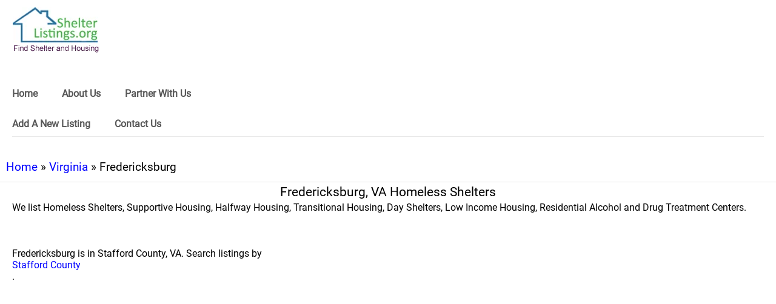

--- FILE ---
content_type: text/html; charset=UTF-8
request_url: https://www.shelterlistings.org/city/fredericksburg-va.html
body_size: 8870
content:
<!doctype html>
<html ⚡ lang="en">
   <head>
      <title>Fredericksburg, VA Homeless Shelters, Services and Resources</title>

      <meta charset="utf-8">
      <meta name="keywords" content="Fredericksburg, VA Homeless Shelters" />
      <meta name="description" content="Discover 2 homeless shelter(s) and service locations in Fredericksburg, VA, including: Central Virginia Housing Coalition Fredericksburg, Quin Rivers, Inc. Fredericksburg - plus additional 5 support resources nearby." />
      <meta name="viewport" content="width=device-width">
      <meta name="apple-mobile-web-app-capable" content="yes"/>
      <meta name="apple-mobile-web-app-status-bar-style" content="black">
      <meta name="amp-google-client-id-api" content="googleanalytics">

      <script async src="https://cdn.ampproject.org/v0.js"></script>
      <script async custom-element="amp-font" src="https://cdn.ampproject.org/v0/amp-font-0.1.js"></script>
      <script async custom-element="amp-image-lightbox" src="https://cdn.ampproject.org/v0/amp-image-lightbox-0.1.js"></script>
      <script async custom-element="amp-form" src="https://cdn.ampproject.org/v0/amp-form-0.1.js"></script>
 	  <script async custom-element="amp-analytics" src="https://cdn.ampproject.org/v0/amp-analytics-0.1.js" ></script>
      <script async custom-element="amp-ad" src="https://cdn.ampproject.org/v0/amp-ad-0.1.js"></script>

     
      <link rel="canonical" href="https://www.shelterlistings.org/city/fredericksburg-va.html">

      <style amp-custom>
		/* roboto-regular - latin */
        @font-face {
          font-family: 'Roboto';
          font-style: normal;
          font-weight: 400;
          src: url('https://www.shelterlistings.org/templates/amp/ampmobile/fonts/roboto-v27-latin-regular.woff2') format('woff2');
		  font-display: swap;
		 }
        
        /* open-sans-regular - latin */
        @font-face {
          font-family: 'Open Sans';
          font-style: normal;
          font-weight: 400;
          src: url('https://www.shelterlistings.org/templates/amp/ampmobile/fonts/open-sans-v20-latin-regular.woff2') format('woff2'),
		  url('https://fonts.gstatic.com/s/googlesans/v27/4UabrENHsxJlGDuGo1OIlLU94YtzCwZsPF4o.woff2') format('woff2'),
          url('https://fonts.gstatic.com/s/googlesans/v27/4UaGrENHsxJlGDuGo1OIlL3Owp5eKQtG.woff2') format('woff2');
		  font-display: swap;  
        }
		
		body{ font-family:'Roboto', sans-serif; font-size:16px; background-color:#FFFFFF;}.bg-teal-light{  background-color: #1abc9c; color:#FFFFFF}.bg-teal-dark{   background-color: #16a085; color:#FFFFFF}.border-teal-light{  border:solid 1px #1abc9c;}.border-teal-dark{   border:solid 1px #16a085;}.color-teal-light{  color: #1abc9c;}.color-teal-dark{   color: #16a085;}.bg-green-light{ background-color: #00b049; color:#FFFFFF}.bg-green-dark{ background-color: #057032; color:#FFFFFF}.border-green-light{ border:solid 1px #2ecc71;}.border-green-dark{  border:solid 1px #2abb67;}.color-green-light{ color: #2ecc71;}.color-green-dark{ color: #2abb67;}.bg-blue-light{ background-color: #3498db; color:#FFFFFF}.bg-blue-dark{ background-color: #2980b9; color:#FFFFFF;}.border-blue-light{ border:solid 1px #3498db;}.border-blue-dark{  border:solid 1px #2980b9;}.color-blue-light{ color: #3498db;}.color-blue-dark{ color: #2980b9;}.bg-magenta-light{ background-color: #9b59b6; color:#FFFFFF}.bg-magenta-dark{ background-color: #8e44ad; color:#FFFFFF}.border-magenta-light{ border:solid 1px #9b59b6;}.border-magenta-dark{  border:solid 1px #8e44ad;}.color-magenta-light{ color: #9b59b6;}.color-magenta-dark{ color: #8e44ad;}.bg-night-light{ background-color: #34495e; color:#FFFFFF}.bg-night-dark{ background-color: #2c3e50; color:#FFFFFF}.border-night-light{ border:solid 1px #34495e;}.border-night-dark{  border:solid 1px #2c3e50;}.color-night-light{ color: #34495e;}.color-night-dark{ color: #2c3e50;}.bg-yellow-light{ background-color: #E67E22; color:#FFFFFF}.bg-yellow-dark{ background-color: #e86f2a; color:#FFFFFF}.border-yellow-light{ border:solid 1px #E67E22;}.border-yellow-dark{  border:solid 1px #F27935;}.color-yellow-light{ color: #f1c40f;}.color-yellow-dark{ color: #f39c12;}.bg-orange-light{ background-color: #F9690E; color:#FFFFFF}.bg-orange-dark{ background-color: #D35400; color:#FFFFFF}.border-orange-light{ border:solid 1px #F9690E;}.border-orange-dark{  border:solid 1px #D35400;}.color-orange-light{ color: #e67e22;}.color-orange-dark{ color: #d35400;}.bg-red-light{ background-color: #e74c3c; color:#FFFFFF}.bg-red-dark{ background-color: #c0392b; color:#FFFFFF}.border-red-light{ border:solid 1px #e74c3c;}.border-red-dark{  border:solid 1px #c0392b;}.color-red-light{ color: #e74c3c;}.color-red-dark{ color: #c0392b;}.bg-pink-light{ background-color: #fa6a8e ; color:#FFFFFF}.bg-pink-dark{ background-color: #FB3365 ; color:#FFFFFF}.border-pink-light{ border:solid 1px #fa6a8e ;}.border-pink-dark{  border:solid 1px #FB3365 ;}.color-pink-light{ color: #fa6a8e;}.color-pink-dark{ color: #FB3365;}.bg-gray-light{ background-color: #bdc3c7; color:#FFFFFF}.bg-gray-dark{ background-color: #95a5a6; color:#FFFFFF}.border-gray-light{ border:solid 1px #bdc3c7;}.border-gray-dark{  border:solid 1px #95a5a6;}.color-gray-light{ color: #bdc3c7;}.color-gray-dark{ color: #95a5a6;}.bg-white{ background-color:#FFFFFF;}.color-white{ color:#FFFFFF;}.border-white{ border:solid 1px #FFFFFF;}.bg-black{ background-color:#000000;}.color-black{ color:#000000;}.border-black{ border:solid 1px #000000;}/*Social Icons*/.facebook-bg{ background-color:#3b5998; color:#FFFFFF;}.linkedin-bg{ background-color:#0077B5; color:#FFFFFF;}.twitter-bg{ background-color:#4099ff; color:#FFFFFF;}.google-bg{  background-color:#d34836; color:#FFFFFF;}.whatsapp-bg{  background-color:#34AF23; color:#FFFFFF;}.pinterest-bg{  background-color:#C92228; color:#FFFFFF;}.sms-bg{  background-color:#27ae60; color:#FFFFFF;}.mail-bg{  background-color:#3498db; color:#FFFFFF;}.dribbble-bg{  background-color:#EA4C89; color:#FFFFFF;}.tumblr-bg{  background-color:#2C3D52; color:#FFFFFF;}.reddit-bg{  background-color:#336699; color:#FFFFFF;}.youtube-bg{  background-color:#D12827; color:#FFFFFF;}.phone-bg{  background-color:#27ae60; color:#FFFFFF;}.skype-bg{  background-color:#12A5F4; color:#FFFFFF;}.facebook-color{     color:#3b5998;}.linkedin-color{     color:#0077B5;}.twitter-color{      color:#4099ff;}.google-color{       color:#d34836;}.whatsapp-color{     color:#34AF23;}.pinterest-color{    color:#C92228;}.sms-color{          color:#27ae60;}.mail-color{         color:#3498db;}.dribbble-color{     color:#EA4C89;}.tumblr-color{       color:#2C3D52;}.reddit-color{       color:#336699;}.youtube-color{      color:#D12827;}.phone-color{        color:#27ae60;}.skype-color{        color:#12A5F4;}/*Background Images*/.bg-1{ background-image:url(https://www.shelterlistings.org/templates/amp/ampmobile/images/pictures/1.jpg)}.bg-2{ background-image:url(https://www.shelterlistings.org/templates/amp/ampmobile/images/pictures/2.jpg)}.bg-3{ background-image:url(https://www.shelterlistings.org/templates/amp/ampmobile/images/pictures/3.jpg)}.bg-4{ background-image:url(https://www.shelterlistings.org/templates/amp/ampmobile/images/pictures/4.jpg)}.bg-5{ background-image:url(https://www.shelterlistings.org/templates/amp/ampmobile/images/pictures/5.jpg)}.bg-6{ background-image:url(https://www.shelterlistings.org/templates/amp/ampmobile/images/pictures/6.jpg)}.bg-7{ background-image:url(https://www.shelterlistings.org/templates/amp/ampmobile/images/pictures/7.jpg)}.bg-8{ background-image:url(https://www.shelterlistings.org/templates/amp/ampmobile/images/pictures/8.jpg)}.bg-9{ background-image:url(https://www.shelterlistings.org/templates/amp/ampmobile/images/pictures/9.jpg)}.bg-body{ background-image:url(https://www.shelterlistings.org/templates/amp/ampmobile/images/pictures_vertical/bg2.jpg)}.overlay{ background-color:rgba(0,0,0,0.8); position:absolute; top:0px; right:0px; bottom:0px; left:0px;}/*Font Settings*/h1{  font-size:21px; line-height:32px; font-weight:500;}h2{  font-size:20px; line-height:32px; font-weight:500;}h3{  font-size:19px; line-height:30px; font-weight:500;}h4{  font-size:18px; line-height:28px; font-weight:500;}h5{  font-size:16px; line-height:26px; font-weight:500;}h6{  font-size:14px; line-height:22px; font-weight:800;}.ultrathin{ font-weight:200;}.thin{ font-weight:300;}.thiner{ font-weight:400;}.boder{ font-weight:600;}.bold{ font-weight:700;}.ultrabold{ font-weight:800;}.capitalize{ text-transform: capitalize;}.italic{ font-style: italic;}.small-text{ font-size:12px; display:block;}.center-text{ text-align:center; display:block;}.right-text{ text-align:right;}.left { float:left;}.right { float:right;}.uppercase{ text-transform: uppercase;}.boxed-text{ width:80%; margin:0px auto 30px auto;}.round-image{ border-radius:500px;}p a{ display:inline;}.twhite{font-size:16px;line-height:28px;font-weight:500;position:relative;z-index:10;color:#FFFFFF;}.boldtop{font-size:18px;line-height:28px;font-weight:500;}.captiontop{font-size:14px;color:#FFFFFF;line-height:20px;margin-top:12px;}.captiontopcenter{font-size:14px;line-height:20px;margin-top:12px;text-align:center;display:block;}.captionbottom{font-size:19px;line-height:30px;font-weight:500;position:absolute;bottom:0px;left:0px;right:0px;height:65px;padding-left:10px;padding-right:10px;color:#FFFFFF;background-color:rgba(0,0,0,0.5);}.boldcaptiontop{font-size:16px;line-height:21px;font-weight:500;}.boldcaptiontoplarger{font-size:18px;line-height:28px;font-weight:500;}.smallboldcaptiontop{font-size:14px;line-height:22px;font-weight:800;}.phonecentertext{font-size:19px;line-height:30px;font-weight:500;text-align:center;display:block;}/*Content Settings*/.content{ padding:0px 20px 0px 20px}.container{ margin-bottom:30px}.full-bottom{ margin-bottom:25px}.no-bottom{ margin-bottom:0px}.full-top{ margin-top:25px}.half-bottom{ margin-bottom:15px}.half-top{ margin-top:15px}.quarter-bottom{ margin-bottom:15px}.hidden{ display:none}.left-column{ width:45%; margin-right:5%; float:left}.right-column{ width:45%; margin-left:5%; float:left}.one-third-left{ float:left; width:29%;  margin-right:1%}.one-third-center{ float:left; width:29%; margin-left:5%; margin-right:5%}.one-third-right{ float:left; width:29%; margin-left:1%}.clear{ clear:both}* {margin: 0;padding: 0;border: 0;font-size: 100%;vertical-align: baseline;outline: none;font-size-adjust: none;-webkit-text-size-adjust: none;-moz-text-size-adjust: none;-ms-text-size-adjust: none;-webkit-tap-highlight-color: rgba(0,0,0,0);-webkit-font-smoothing: antialiased;-webkit-transform: translate3d(1,1,1);transform:translate3d(1,1,1);text-rendering: auto;-webkit-font-smoothing: antialiased;-moz-osx-font-smoothing: grayscale;}div, a, p, img, blockquote, form, fieldset, textarea, input, label, iframe, code, pre {display: block;position:relative;}p{line-height:30px;font-weight:400;color:#666666;font-size:16px;margin-bottom:30px;}a{ text-decoration:none; color:#0000FF;}/*Lists*/.icon-list{ list-style:none; font-size:14px; line-height:28px; color:#666666;}.icon-list i{ width:30px;}.center-icon{width:80px;height:80px;border-radius:80px;border:solid 1px rgba(0,0,0,0.5);text-align:center;line-height:80px;font-size:24px;margin:0px auto 30px auto;display:block;}.decoration, .decoration-no-bottom{height:1px;background-color:rgba(0,0,0,0.1);}.decoration{ margin-bottom:30px;}.decoration-margins{ margin:0px 20px 30px 20px}header{/*position: fixed;*/height: 240px;/*background-color:#FFFFFF;*/width: 100%;z-index: 99999;/*border-bottom: solid 1px #ddd;*/opacity: 88%;}#main-menu ul {margin: 0;height: 50px;}#main-menu ul li {float: left;height: 50px;position: relative;margin-right: 35px;}#main-menu ul li:last-child,#main-menu ul li.last {margin-right: 0;}#main-menu ul li a {font-size: 16px;height: 50px;line-height: 50px;vertical-align: middle;float: left;font-weight: bold;padding: 5px 5px 5px 0px;color: #404040;list-style-type: none;}#main-menu ul li:hover {visibility: inherit; /* fixes IE7 'sticky bug' */}#main-menu ul li a:hover {text-decoration: none;visibility: inherit;}.header-icon-1, .header-icon-2{position:absolute;color:#999;line-height:60px;text-align:center;width:60px;display:block;font-size:18px;background-color:transparent;}.header-icon-2{right:0px;top:0px;}.header-logo{background-image:url(/images/newlooklogo5.webp);background-size:144px 75px;width:144px;height:75px;display:block;align:left;margin:12px 20px auto;}.header-clear{height:60px;}/*Footer*/.footer-logo{background-image:url(/images/newlooklogo5.webp);background-size: 100%;background-repeat: no-repeat;width: 181px;height: 87px;display:block;margin:12px auto 20px auto;}.footer-socials a{width:40px;height:40px;line-height:40px;margin-left:2px;margin-right:2px;text-align:center;float:left;}.footer-socials{width:265px;margin:0px auto 30px auto;}.news-slider .caption{background-color:rgba(0,0,0,0.8);}.caption{position:absolute;bottom:0px;left:0px;right:0px;height:65px;padding-left:20px;padding-right:20px;background-color:rgba(0,0,0,0.5);}.caption h4{font-size:14px;color:#FFFFFF;line-height:20px;margin-top:12px;}.caption h3{color:#FFFFFF;margin-bottom:5px;font-size:16px;padding-top:23px;line-height:0px;}.caption p{font-size:12px;color:rgba(255,255,255,0.5);}.call-to-action a{width:33.3%;float:left;text-align:center;border-bottom:solid 1px rgba(0,0,0,0.1);height:50px;line-height:50px;color:#1f1f1f;font-size:12px;}.call-to-action a i{padding-right:10px;}.social-icons{width:150px;margin:0 auto;}.social-round a{ border-radius:50px;}.social-icons-small{width:95px;margin:0 auto;}.social-icons a{line-height:40px;width:40px;height:40px;margin-left:5px;margin-right:5px;float:left;}.social-icons-small a{line-height:35px;width:35px;height:35px;margin-left:5px;margin-right:5px;float:left;}/*Heading Block*/.heading-block{padding:30px 20px;margin-bottom:30px;}.heading-block h1{position:relative;z-index:10;color:#FFFFFF;}.heading-block h2{position:relative;z-index:10;color:#FFFFFF;}.heading-block h3{position:relative;z-index:10;color:#FFFFFF;}.heading-block h4{position:relative;z-index:10;color:#FFFFFF;}.heading-block h5{position:relative;z-index:10;color:#FFFFFF;}.heading-block p{position:relative;z-index:10;color:rgba(255,255,255,0.5);margin-bottom:0px;}.heading-block a{z-index:10;width:100px;height:30px;line-height:30px;color:#FFFFFF;text-align:center;font-size:12px;margin:20px auto 0px auto;border:solid 1px rgba(255,255,255,0.5);border-radius:5px;display:block;}.icon-heading h4{ margin-bottom:5px}.icon-heading h4 i{font-size:16px;padding-right:20px;}.quote-style h4{font-weight:300;margin-left:40px;margin-right:40px;text-align:center;line-height:40px;}.half-column-left .half-left-img{position:absolute;border-radius:150px;margin-left:-50px;left:0px;}.half-column-left{padding-left:70px;padding-right:20px;min-height:110px;overflow:hidden;}.half-column-right .half-right-img{position:absolute;border-radius:150px;margin-right:-50px;right:0px;}.half-column-right{padding-right:70px;padding-left:20px;min-height:110px;overflow:hidden;}/*Gallery*/.gallery-thumb{width:31%;float:left;margin-bottom:3%;}.gallery-round .gallery-thumb{ border-radius:100px}.gallery-wide .gallery-thumb-wide{ margin-bottom:5px;}.gallery-thumb:nth-child(3n-1){margin-left:3%;margin-right:3%;}::-webkit-scrollbar {  width: 0; }#sidebar{width:250px;background-color:#FFFFFF;}.sidebar-header a{width:50px;float:left;line-height:60px;color:#1f1f1f;text-align:center;border-bottom:solid 1px rgba(0,0,0,0.05);}.sidebar-logo{background-image:url();height:31px;width:64px;background-size:150px 31px;display:block;margin:25px 0px 25px 15px;}.sidebar-menu{ margin-left:15px; margin-bottom:0px;}.sidebar-menu i{font-size:14px;width:35px;height:35px;line-height:35px;text-align:center;border-radius:35px;margin-right:15px;}.sidebar-menu ul li a .fa-circle{ font-size:4px; margin-left:1px; margin-top:-1px;}.sidebar-menu .fa-circle, .sidebar-menu .fa-angle-down{width:35px;height:35px;position:absolute;right:0px;top:11px;font-size:4px;color:#acacac;}.sidebar-menu .fa-angle-down{ font-size:14px;}.sidebar-menu section[expanded] .fa-angle-down{transform:rotate(180deg);}.sidebar-menu h4{background:none;border:none;color: #3a3a3a;line-height: 60px;font-size: 12px;font-weight: 400;}.sidebar-menu ul{line-height:50px;padding:10px 0px 20px 0px;}.sidebar-menu ul li a{color:#6b757d;font-size:11px;line-height:50px;}.sidebar-menu i:first-child{font-size:14px;}.sidebar-menu li a .fa-circle{ margin-top:-5px;}.sidebar-divider{font-family: 'Roboto', sans-serif;margin-bottom: 20px;font-size: 10px;padding-left: 20px;font-weight: 800;text-transform: uppercase;color:#495254;border-bottom: solid 1px rgba(0,0,0,0.1);border-top: solid 1px rgba(0,0,0,0.1);line-height:40px;margin-bottom:10px;}.sidebar-menu .sidebar-item{color:#1f1f1f;font-size:12px;line-height:60px;}.active-menu, .active-item{font-weight:800;}.active-menu .fa-circle, .active-item .fa-circle{color:#27ae60;}/*Splash Page*/.splash-content .splash-logo{background-image:url(/gallery/newlogo.png);background-size:90px 90px;width:90px;height:90px;margin:0px auto 20px auto;}.splash-content{position:fixed;width:240px;height:350px;left:50%;top:50%;margin-left:-120px;margin-top:-175px;}.splash-button{width:130px;margin:0 auto;text-align:center;height:40px;line-height:40px;font-size:12px;}/*Landing Content*/.landing-content{width:300px;margin:30px auto 30px auto;border-bottom:solid 1px rgba(255,255,255,0.1);}.landing-content a{width:70px;height:70px;float:left;margin:0px 15px 60px 15px;border-radius:70px;line-height:70px;font-size:21px;text-align:center;}.landing-content a em{position:absolute;font-size:14px;width:70px;text-align:center;bottom:-60px;left:0px;right:0px;font-style:normal;}/*Accordion Styles*/.accordion h4{background-color:transparent;border:none;}.accordion h4{font-size:16px;line-height:40px;}.accordion h4 i{height:40px;line-height:40px;position:absolute;right:0px;font-size:12px;}.nested-accordion h4{font-size:14px;}section[expanded] .fa-plus{ 	transform:rotate(45deg);}section[expanded] .fa-angle-down{ 	transform:rotate(180deg);}section[expanded] .fa-chevron-down{ 	transform:rotate(180deg);}/*Fonts*/.demo-icons a{color:#FFFFFF;width:20%;height:50px;float:left;}.demo-icons a i{color:#1f1f1f;font-size:21px;width:50px;height:50px;float:left;text-align:center;overflow:hidden;}/*User Notifications*/.user-notification{text-align:left;padding-top:5px;padding-left:10px;padding-right:10px;background-color:#27ae60;height:50px;color:#FFFFFF;font-size:12px;line-height:24px;width:70%;float:left;}.user-notification button{background-color:#27ae60;color:#FFFFFF;height:55px;position:fixed;right:0px;bottom:0px;width:25%;}/*Dropcaps*/.dropcaps-1:first-letter{float:left;font-size:57px;padding:14px 15px 0px 0px;font-weight:800;color:#1f1f1f;}.dropcaps-2:first-letter{font-family: 'Times New Roman', sans-serif;float:left;font-size:42px;padding:15px 15px 0px 0px;font-weight:800;color:#1f1f1f;}.dropcaps-3:first-letter{background-color:#1f1f1f;padding:10px 15px 10px 15px;margin:5px 12px 0px 0px;float:left;font-size:24px;font-weight:800;color:#FFFFFF;}.dropcaps-4:first-letter{font-family: 'Times New Roman', sans-serif;font-weight:800;background-color:#1f1f1f;padding:8px 17px 8px 17px;margin:5px 12px 0px 0px;float:left;font-size:20px;font-weight:400;color:#FFFFFF;}/*Highlights*/.highlight{ margin-bottom:10px;}.highlight span{ padding:3px 5px 3px 5px; margin-right:2px;}ol ul{ 	padding-left:5px;}ol, ul{ line-height:24px; margin-left:20px;}.icon-list{ list-style:none; margin-left:0px; padding-left:0px;}.icon-list i{ font-size:10px;}.icon-list ul{ list-style:none; padding-left:10px;}.icon-list ul ul{ padding-left:10px;}/*Blockquotes*/.blockquote-1{ border-left:solid 3px #1f1f1f; padding:10px 0px 10px 20px;}.blockquote-1 a{ text-align:right; margin-top:-20px;  font-size:12px;}.blockquote-2 .blockquote-image{ position:absolute; border-radius:50px;}.blockquote-2 h5{ padding-left:60px;}.blockquote-2 .first-icon{ padding-left:60px;}.blockquote-2 a{ text-align:right; margin-top:-20px; font-size:12px;}.blockquote-3 .blockquote-image{ width:150px; border-radius:150px; margin:0 auto; display:block;}.blockquote-3 h5{ margin:10px 0px 10px 0px;}.blockquote-3 .ratings{ width:100px; margin:10px auto 10px auto;}.blockquote-3 .ratings i{ font-size:18px;}.blockquote-4 i{ font-size:24px; position:absolute; margin-top:10px;}.blockquote-4 p{ padding-left:50px;}/*Buttons*/.button{display:inline-block;padding:13px 20px;margin:0px 0px 25px 0px;font-size:14px;}.button-wide{display:inline-block;padding:13px 50px;margin:0px 0px 25px 0px;font-size:12px;}.button-round{ border-radius:30px;}.button-full{ display: block; text-align: center;}.button-center{ width:100px; margin-left:auto; margin-right:auto; display:block; text-align:center;}.button:hover{ opacity:0.9;}.icon-square, .icon-round{width:40px;height:40px;line-height:40px;text-align:center;display:inline-block;margin-left:6px;margin-right:6px;margin-bottom:10px;font-size:14px;}.icon-square:hover, .icon-round:hover{ opacity:0.9;}.icon-round{ border-radius:45px;}/*Page 404*/.page-404 h1{ font-size:60px; line-height:70px; margin-top:50px;}.page-soon h1{ font-size:60px; line-height:70px; margin-top:50px;}.page-soon h6{ font-size:24px;}/*Profile Page*/.profile-gradient{background: -moz-linear-gradient(top,rgba(255,255,255,0) 0%,rgba(255,255,255,0.95) 75%,rgba(255,255,255,1) 100%);background: -webkit-linear-gradient(top,rgba(255,255,255,0) 0%,rgba(255,255,255,0.95) 75%,rgba(255,255,255,1) 100%);background: linear-gradient(to bottom,rgba(255,255,255,0) 0%,rgba(255,255,255,0.95) 75%,rgba(255,255,255,1) 100%);filter: progid:DXImageTransform.Microsoft.gradient(startColorstr='#00ffffff',endColorstr='#ffffff',GradientType=0);height: 250px;margin-top: -235px;}.profile-overlay .profile-header{ margin-top:-80px}.profile-header h1{ font-size:30px;}.profile-header h6{ letter-spacing:2px; opacity:0.5;}.profile-header h5{ font-size:12px;}.profile-header i{ margin-right:10px;}.profile-header p{ font-size:18px;}.profile-followers a{ float:left; width:33%; color:#1f1f1f; font-size:18px;}.profile-followers em{ display:block; font-style:normal; font-size:12px;}.profile-thumb{ margin-top:-50px; width:100px; margin-left:auto; margin-right:auto; display:block; border-radius:100px; border-radius:100px; border:solid 3px #FFFFFF;}/*Timeline 1*/.timeline-1{ overflow:hidden; padding:20px }.timeline-1 .timeline-deco{position:absolute;top:0px;left:50%;width:1px;bottom:0px;background-color:rgba(0,0,0,0.15);}.timeline-1 .timeline-icon{width:60px;height:60px;border-radius:60px;line-height:60px;text-align:center;font-size:18px;background-color:#FFFFFF;border:solid 1px rgba(0,0,0,0.2);margin:0px auto 30px auto;}.timeline-1 .container{ background-color:#FFFFFF; padding:30px 0px 1px 0px}.timeline-2{ overflow:hidden; padding:50px 20px 0px 20px; }.timeline-2 .timeline-deco{position:absolute;top:0px;left:50px;width:1px;bottom:0px;background-color:rgba(0,0,0,0.15);}.timeline-2 .timeline-icon{width:40px;height:40px;border-radius:40px;line-height:40px;text-align:center;font-size:18px;background-color:#FFFFFF;border:solid 1px rgba(0,0,0,0.2);margin-left:10px;}.timeline-2 .container{background-color:#FFFFFF;margin-left:70px;margin-top:-60px;padding-bottom:30px;}/*News Slider*/.news-slider .amp-carousel-button{ display:none;}.news-slider{ margin-bottom:10px;}/*News Thumbs*/.news-thumbs .news-item{min-height:125px;color:#1f1f1f;}.news-thumbs .news-item .responsive-img{width:95px;position:absolute;margin-top:5px;}.news-thumbs .news-item h5{margin-left:110px;font-size:15px;}.news-thumbs .news-item p{margin-left:110px;line-height:27px;margin-bottom:0px;font-size:13px;}/*News Strip*/.news-strip{background-color:#000000;padding:20px 0px 20px 0px;margin-bottom:30px;}.news-strip h5{font-weight:800;color:#FFFFFF;padding:0px 20px 20px 20px;}/*News Cateogry*/.news-category{margin:0px 20px 0px 20px;}.news-category p{display:inline-block;padding:5px 25px 0px 25px;font-size:13px;margin:0px;}.news-category div{height:5px;width:100%;}/*News Block*/.news-blocks .news-item{min-height:125px;color:black;}.news-blocks .news-item h5{font-size:18px;padding:15px 0px 5px 0px;}/*News full*/.news-full .news-item{ margin-top:1px;}.news-full .news-item h6{position:absolute;background-color:rgba(0,0,0,0.8);bottom:0px;width:100%;color:#FFFFFF;padding:10px 10px 10px 10px;}.news-full .titles{position:absolute;background-color:#FFFFFF;width:250px;height:65px;margin-top:-65px;}.news-full h5{font-size:13px;padding:10px 20px 0px 20px;color:#000000;}.news-full em a{ display:inline;}.news-full em{ font-size:10px; padding-left:20px; display:block;}.news-full p{ padding:10px 20px 0px 20px;}.news-full .read-more{padding-right:20px;text-align:right;font-size:12px;padding-bottom:30px;}/*News Posts*/.news-post-info{font-style:normal;font-size:12px;padding:5px 0px 15px 0px;display:block;}.news-post-info a{display:inline;}.news-item p{line-height:20px;font-weight:400;color:#666666;font-size:16px;margin-bottom:30px;}/*Contact Page*/.contactField{font-family:'Roboto', sans-serif;height:40px;line-height:40px;line-height:100%;width:100%;display:block;border:solid 1px rgba(0,0,0,0.1);text-indent:10px;font-size:13px;transition:all 250ms ease;margin-bottom:20px;}.contactField:focus{border:solid 1px rgb(39, 174, 96);transition:all 250ms ease;}.contactTextarea{font-family:'Roboto', sans-serif;padding-top:10px;min-height:80px;line-height:40px;line-height:100%;width:100%;display:block;border:solid 1px rgba(0,0,0,0.1);text-indent:10px;font-size:13px;transition:all 250ms ease;margin-bottom:30px;}.contactTextarea:focus{transition:all 250ms ease;border:solid 1px rgb(39, 174, 96);}.field-title{font-size:13px;margin-bottom:5px;}.field-title span{font-size:10px;color:#7b7373;position:absolute;right:0px;margin-top:2px;}.buttonWrap{width:100%;display:block;text-align:center;margin-bottom:30px;appearance:none;-webkit-appearance:none;}.contact-icon{color:#666666;line-height:30px;}.contact-icon i{color:#1f1f1f;width:30px;}/*AddThis*/.addthis-wrapper{margin-left:-8px;}/*Breadcrumb*/.breadcrumb a {display:inline;}.breadcrumb {padding:0px 0px 10px 10px;margin:10px 0px 0px 0px;font-size:1.2em;line-height:1.5em;border-bottom:solid 1px rgba(0,0,0,0.1);}		.statelist{
			font-size:1.5em;
		}
		.statelist li{
			list-style:none;
			margin:1.1em 1.1em 1em 1em ;
		}
		.statelist a{
			display:inline;
		}
      </style>
      
      <style amp-boilerplate>body{-webkit-animation:-amp-start 8s steps(1,end) 0s 1 normal both;-moz-animation:-amp-start 8s steps(1,end) 0s 1 normal both;-ms-animation:-amp-start 8s steps(1,end) 0s 1 normal both;animation:-amp-start 8s steps(1,end) 0s 1 normal both}@-webkit-keyframes -amp-start{from{visibility:hidden}to{visibility:visible}}@-moz-keyframes -amp-start{from{visibility:hidden}to{visibility:visible}}@-ms-keyframes -amp-start{from{visibility:hidden}to{visibility:visible}}@-o-keyframes -amp-start{from{visibility:hidden}to{visibility:visible}}@keyframes -amp-start{from{visibility:hidden}to{visibility:visible}}</style>
      <noscript>
         <style amp-boilerplate>body{-webkit-animation:none;-moz-animation:none;-ms-animation:none;animation:none}</style>
      </noscript>
      
      
      
   </head>
   <body>
    
      	<header>
		
		<a href="https://www.shelterlistings.org" class="header-logo" aria-label="logo"></a>
        <br /><br />
        <ul>
<!-- Main Navigation Menu -->
		<div id="main-menu">
			<div class="wrapper">
			
			<ul style="list-style-type:none" >
				<li><a role="link" href="https://www.shelterlistings.org">Home</a></li>
				<li><a role="link" href="https://www.shelterlistings.org/about.html">About Us</a>
				<li><a role="link" href="https://www.shelterlistings.org/partner.html">Partner With Us</a></li>
            </ul>
            <ul style="list-style-type:none" >
				<li><a role="link" href="https://www.shelterlistings.org/listing_add.php">Add A New Listing</a></li>
				<li><a role="link" href="https://www.shelterlistings.org/contact_us.html">Contact Us</a></li>				
			</ul>
			
		</div><!--#wrapper-->
        </ul>
	</div><!--#main-menu-->
		<div class="decoration decoration-margins"></div>
	</header>
	
   

   
    
      <section class="content breadcrumb">

                         <a href="https://www.shelterlistings.org">Home</a>  &raquo;
                        <a href="https://www.shelterlistings.org/state/virginia.html">Virginia</a> &raquo;
                        Fredericksburg

      </section>

      <div class="sliders">

         
         
<div class="content">
         <div class="container">
               <h1 class="center-text">Fredericksburg, VA Homeless Shelters</h1>

			We list Homeless Shelters, Supportive Housing, Halfway Housing, Transitional Housing, Day Shelters, Low Income Housing, Residential Alcohol and Drug Treatment Centers.
              <br ><br > 
               
         
                          
  
<br /><br />
Fredericksburg is in Stafford County, VA. 
Search listings by <a href="https://www.shelterlistings.org/county/va-stafford-county.html" title="Stafford County Homeless Housing" >Stafford County</a>.


<br /><br />                            
                                
                                
                          
                                                            
    
               </p>
            </div>
         </div>
      </div>

      <amp-ad width="100vw" height="320"
         type="adsense"
         data-ad-client="ca-pub-3544286905190479"
         data-ad-slot="6842757573"
         data-auto-format="rspv"
         data-full-width>
         <div overflow></div>
      </amp-ad>
      
      
      
        
      <div class="decoration decoration-margins"></div>
      <div class="content">
          <h2>Homeless Shelters In  Fredericksburg, VA</h2>
        
         <div class="news-blocks">
            
                                    		                                                                                    
                                
                                
                                
                                
                
                <a href="https://www.shelterlistings.org/details/28101" aria-label="Central Virginia Housing Coalition Fredericksburg Homeless Shelter" class="news-item">
                                      <amp-img class="responsive-img" src="https://www.shelterlistings.org/images/housing_3.webp"  alt="Central Virginia Housing Coalition Fredericksburg" width="240" height="88" layout="responsive"></amp-img>
                                     <h3 style="color:blue;">Central Virginia Housing Coalition Fredericksburg</h3>
                   <p>
                      208 Hudgins Road<br />
                      Fredericksburg, VA - 22408<br />
                      (540) 604-9943<br />
                                               Agency that provides HUD Approved Housing Assistance Programs
                                               <br>
                <div style="color:blue;">View Full Listing Details</div>
                     
                   </p>
                </a>
                
                <div class="decoration decoration-margins"></div>
                       		                                                                                    
                                
                                
                                
                                
                
                <a href="https://www.shelterlistings.org/details/28103" aria-label="Quin Rivers, Inc. Fredericksburg Homeless Shelter" class="news-item">
                                      <amp-img class="responsive-img" src="https://www.shelterlistings.org/images/housing_4.webp"  alt="Quin Rivers, Inc. Fredericksburg" width="240" height="88" layout="responsive"></amp-img>
                                     <h3 style="color:blue;">Quin Rivers, Inc. Fredericksburg</h3>
                   <p>
                      10718 Ballantraye Dr.<br />
                      Fredericksburg, VA - <br />
                      540-479-4370-30<br />
                                               Agency that provides HUD Approved Housing Assistance Programs
                                               <br>
                <div style="color:blue;">View Full Listing Details</div>
                     
                   </p>
                </a>
                
                <div class="decoration decoration-margins"></div>
            			
         </div>
      </div>
      <amp-ad width="100vw" height="320"
         type="adsense"
         data-ad-client="ca-pub-3544286905190479"
         data-ad-slot="6842757573"
         data-auto-format="rspv"
         data-full-width>
         <div overflow></div>
      </amp-ad>
      
      
            
     <div class="content">
        <p class="boxed-text">
           <div class="boldcaptiontop">Nearby Listings</div>
	We found very few listings in Fredericksburg. In that case, here are some local areas that do have shelters or supportive housing of some sort. We provide the full addresses and distince from the center of Fredericksburg. 
         </p>

         <div class="news-blocks">
                                    	                                                                                                                    
                <a href="https://www.shelterlistings.org/details/28157" aria-label="National Caucus And Center For Community Economic Development (nccced) Woodford Homeless Shelter" class="news-item">
                                      <amp-img class="responsive-img" src="https://www.shelterlistings.org/images/housing_1.jpg" alt="National Caucus And Center For Community Economic Development (nccced) Woodford"  width="240" height="88" layout="responsive"></amp-img>
                                     <h3 style="color:blue;">National Caucus And Center For Community Economic Development (nccced) Woodford</h3>
                   <p>
                      17080- South River Road<br />
                      Woodford, VA - 22580<br />
                      804-448-9099<br />
                                              <b>Listing Location: 18.85 miles from Fredericksburg</b><br />			
                                                                        Agency that provides HUD Approved Housing Assistance Programs
                                               <br>
                <div style="color:blue;">View Full Listing Details</div>
                     
                   </p>
                </a>
                <div class="decoration decoration-margins"></div>
                        	                                                                                                                    
                <a href="https://www.shelterlistings.org/details/23004" aria-label="Catholics For Housing, Inc. Homeless Shelter" class="news-item">
                                      <amp-img class="responsive-img" src="https://www.shelterlistings.org/images/housing_5.jpg" alt="Catholics For Housing, Inc."  width="240" height="88" layout="responsive"></amp-img>
                                     <h3 style="color:blue;">Catholics For Housing, Inc.</h3>
                   <p>
                      18139 Triangle Shopping Plaza, suite 209<br />
                      Dumfries, VA - 22026<br />
                      (703) 221-4510<br />
                                              <b>Listing Location: 19.31 miles from Fredericksburg</b><br />			
                                                                        Non Profit Organization that provides housing assistance
                                               <br>
                <div style="color:blue;">View Full Listing Details</div>
                     
                   </p>
                </a>
                <div class="decoration decoration-margins"></div>
                        	                                                                                                                    
                <a href="https://www.shelterlistings.org/details/31692" aria-label="Beverly Warren Family Shelter Homeless Shelter" class="news-item">
                                      <amp-img class="responsive-img" src="https://www.shelterlistings.org/images/housing_9.jpg" alt="Beverly Warren Family Shelter"  width="240" height="88" layout="responsive"></amp-img>
                                     <h3 style="color:blue;">Beverly Warren Family Shelter</h3>
                   <p>
                      17866 Main Street<br />
                      Dumfries, VA - 22026<br />
                      703-221-3188<br />
                                              <b>Listing Location: 19.72 miles from Fredericksburg</b><br />			
                                                                        Emergency Homeless Shelter for men, women, and children.
                                               <br>
                <div style="color:blue;">View Full Listing Details</div>
                     
                   </p>
                </a>
                <div class="decoration decoration-margins"></div>
                        	                                                                                    	<div class="decoration decoration-margins"></div>
                	<amp-ad width="100vw" height="320"
                     type="adsense"
                     data-ad-client="ca-pub-3544286905190479"
                     data-ad-slot="6842757573"
                     data-auto-format="rspv"
                     data-full-width>
                     <div overflow></div>
                  </amp-ad>
                    <div class="decoration decoration-margins"></div>
                                                                
                <a href="https://www.shelterlistings.org/details/21660" aria-label="Volunteers Of America (chesapeake) - Hilda M. Barg Homeless Prevention Center Homeless Shelter" class="news-item">
                                      <amp-img class="responsive-img" src="https://www.shelterlistings.org/images/housing_8.jpg" alt="Volunteers Of America (chesapeake) - Hilda M. Barg Homeless Prevention Center"  width="240" height="88" layout="responsive"></amp-img>
                                     <h3 style="color:blue;">Volunteers Of America (chesapeake) - Hilda M. Barg Homeless Prevention Center</h3>
                   <p>
                      14945 Jefferson Davis Highway<br />
                      Woodbridge, VA - 22191<br />
                      703-680-5403<br />
                                              <b>Listing Location: 24.82 miles from Fredericksburg</b><br />			
                                                                        Emergency Shelter Families
                                               <br>
                <div style="color:blue;">View Full Listing Details</div>
                     
                   </p>
                </a>
                <div class="decoration decoration-margins"></div>
                        	                                                                                                                    
                <a href="https://www.shelterlistings.org/details/21991" aria-label="Hilda M. Barg Homeless Prevention Center Homeless Shelter" class="news-item">
                                      <amp-img class="responsive-img" src="https://www.shelterlistings.org/images/housing_2.jpg" alt="Hilda M. Barg Homeless Prevention Center"  width="240" height="88" layout="responsive"></amp-img>
                                     <h3 style="color:blue;">Hilda M. Barg Homeless Prevention Center</h3>
                   <p>
                      14945 Jefferson Davis Highway<br />
                      Woodbridge, VA - 22191<br />
                      (703) 792-8810<br />
                                              <b>Listing Location: 24.82 miles from Fredericksburg</b><br />			
                                                                        Family Shelter open 24 hours a day.
                                               <br>
                <div style="color:blue;">View Full Listing Details</div>
                     
                   </p>
                </a>
                <div class="decoration decoration-margins"></div>
            			
         </div>
      </div>
     
     
     
          
     
      
     
      
      
   <div class="decoration decoration-margins"></div>
   
   
  

     
     
     
     
     
     
          <div class="footer">
   
       <div class="decoration decoration-margins"></div>
      
       <p class="center-text">&copy Copyright 2007 - 2026. All rights reserved.</p>
    </div>
<amp-analytics type="gtag" data-credentials="include">
<script type="application/json">
{
  "vars" : {
    "gtag_id": "UA-24843197-2",
    "config" : {
      "UA-24843197-2": { "groups": "default" }
    }
  }
}
</script>
</amp-analytics>
    
    
      <script type="application/ld+json">
{
	"@context": "https://schema.org",
	"@type": "BreadcrumbList",
	"itemListElement":
	[
		{
			"@type": "ListItem",
			"position": 1,
			"item": { "@id": "https://www.shelterlistings.org", "name": "Home" }
		},		{
			"@type": "ListItem",
			"position": 2,
			"item": { "@id": "https://www.shelterlistings.org/state/virginia.html", "name": "Virginia Homeless Shelters" }
		},		{
			"@type": "ListItem",
			"position": 3,
			"item": { "@id": "https://www.shelterlistings.org/city/fredericksburg-va.html", "name": "Fredericksburg Homeless Shelters" }
		}	]
}
</script>
<script type="application/ld+json">
{
	"@context": "https://schema.org/",
	"@type": "SearchResultsPage",
	"description":"Discover 2 homeless shelter(s) and service locations in Fredericksburg, VA, including: Central Virginia Housing Coalition Fredericksburg, Quin Rivers, Inc. Fredericksburg - plus additional 5 support resources nearby.",
	"name":"Fredericksburg, VA Homeless Shelters, Services and Resources",
	"url": "https://www.shelterlistings.org/city/fredericksburg-va.html"
}
</script>
   </body>
</html>